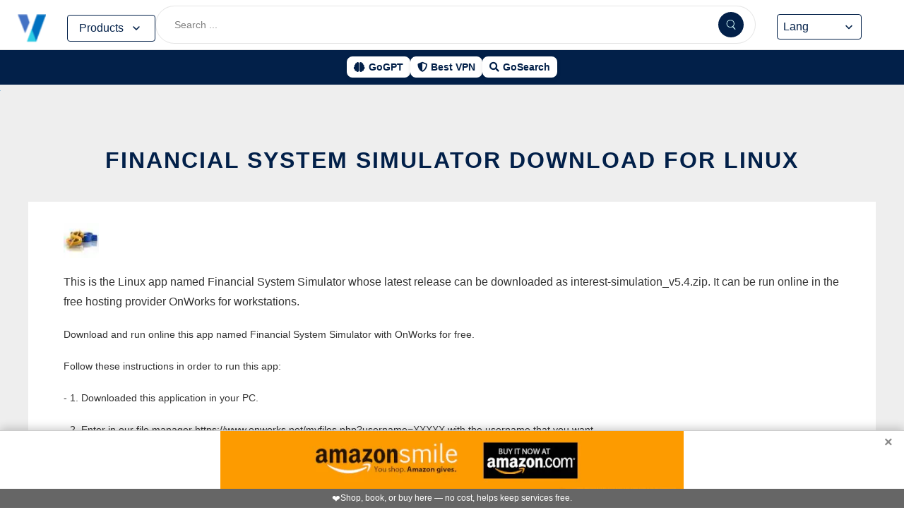

--- FILE ---
content_type: text/html; charset=utf-8
request_url: https://www.onworks.net/software/linux/app-financial-system-simulator
body_size: 14756
content:
<!DOCTYPE html>
<html xmlns="http://www.w3.org/1999/xhtml" xml:lang=en lang=en>
<head><link rel=amphtml href="https://www.onworks.net/software/linux/app-financial-system-simulator?amp=1"> <link rel=stylesheet href="/media/system/newcss/styles.css?v=5w" type="text/css" media=all />
<link rel=stylesheet href="/media/system/newcss/navBar.css?v=5m">
<link rel=stylesheet href="/media/system/newcss/carousel.css">
<link rel=stylesheet href="/media/system/newcss/banner.css?v=2">
<link rel=stylesheet href="/media/system/newcss/box.css?v=5b">
<link rel=stylesheet href="/media/system/newcss/items.css">
<link rel=stylesheet href="/media/system/newcss/footer.css?v=1" media=print onload="this.onload=null;this.media='all';">
<noscript>
<link rel=stylesheet href="/media/system/newcss/footer.css?v=1">
</noscript>
<link rel=stylesheet href="/media/system/newcss/content.css?v=4">
<link rel=stylesheet href="/media/system/newcss/fontawesome-free-5.15.4-web/css/all.min.css" media=print onload="this.onload=null;this.media='all';">
<noscript>
<link rel=stylesheet href="/media/system/newcss/fontawesome-free-5.15.4-web/css/all.min.css">
</noscript>
<link rel=amporigin href="https://www.onworks.net/software/linux/app-financial-system-simulator?amp=1">
<script>var siteurl='/';var tmplurl='/templates/ja_elastica/';var isRTL=false;</script>
<base href="https://www.onworks.net"/>
<meta http-equiv=content-type content="text/html; charset=utf-8"/>
<meta name=keywords content="Financial System Simulator free download and run online in OnWorks over Linux online like Ubuntu, Fedora, Debian, Kali Linux"/>
<meta name=description content="Financial System Simulator free download and run online in OnWorks over Linux online like Ubuntu, Fedora, Debian, Kali Linux"/>
<meta name=generator content="Mobile and Web Applications"/>
<link rel=canonical href="https://www.onworks.net/software/linux/app-financial-system-simulator"><title>Financial System Simulator download for Linux</title>
<meta property=og:site_name content=OnWorks.net />
<meta property=og:title content="Financial System Simulator download for Linux"/>
<meta property=og:type content=website />
<link rel=alternate href="https://www.onworks.net/software/linux/app-financial-system-simulator" hreflang=x-default />
<link rel=alternate href="https://www.onworks.net/software/linux/app-financial-system-simulator" hreflang=en />
<link rel=alternate href="https://www.onworks.net/pt/software/linux/app-financial-system-simulator" hreflang=pt />
<link rel=alternate href="https://www.onworks.net/es/software/linux/app-financial-system-simulator" hreflang=es />
<link rel=alternate href="https://www.onworks.net/ar/software/linux/app-financial-system-simulator" hreflang=ar />
<link rel=alternate href="https://www.onworks.net/zh-CN/software/linux/app-financial-system-simulator" hreflang=zh />
<link rel=alternate href="https://www.onworks.net/hi/software/linux/app-financial-system-simulator" hreflang=hi />
<link rel=alternate href="https://www.onworks.net/it/software/linux/app-financial-system-simulator" hreflang=it />
<link rel=alternate href="https://www.onworks.net/nl/software/linux/app-financial-system-simulator" hreflang=nl />
<link rel=alternate href="https://www.onworks.net/ja/software/linux/app-financial-system-simulator" hreflang=ja />
<link rel=alternate href="https://www.onworks.net/pl/software/linux/app-financial-system-simulator" hreflang=pl />
<link rel=alternate href="https://www.onworks.net/de/software/linux/app-financial-system-simulator" hreflang=de />
<link rel=alternate href="https://www.onworks.net/fr/software/linux/app-financial-system-simulator" hreflang=fr />
<link rel=alternate href="https://www.onworks.net/tr/software/linux/app-financial-system-simulator" hreflang=tr />
<link rel=alternate href="https://www.onworks.net/ko/software/linux/app-financial-system-simulator" hreflang=ko />
<link rel=alternate href="https://www.onworks.net/ms/software/linux/app-financial-system-simulator" hreflang=ms />
<link rel=alternate href="https://www.onworks.net/ro/software/linux/app-financial-system-simulator" hreflang=ro />
<link rel=alternate href="https://www.onworks.net/ru/software/linux/app-financial-system-simulator" hreflang=ru />
<link rel=alternate href="https://www.onworks.net/iw/software/linux/app-financial-system-simulator" hreflang=he />
<link rel=alternate href="https://www.onworks.net/uk/software/linux/app-financial-system-simulator" hreflang=uk />
<link rel=alternate href="https://www.onworks.net/ml/software/linux/app-financial-system-simulator" hreflang=ml />
<link rel=alternate href="https://www.onworks.net/lo/software/linux/app-financial-system-simulator" hreflang=lo />
<link rel=alternate href="https://www.onworks.net/bn/software/linux/app-financial-system-simulator" hreflang=bn />
<link rel=alternate href="https://www.onworks.net/fa/software/linux/app-financial-system-simulator" hreflang=fa />
<link rel=alternate href="https://www.onworks.net/th/software/linux/app-financial-system-simulator" hreflang=th />
<link rel=alternate href="https://www.onworks.net/vi/software/linux/app-financial-system-simulator" hreflang=vi />
<link rel=alternate href="https://www.onworks.net/id/software/linux/app-financial-system-simulator" hreflang=id />
<link rel=alternate href="https://www.onworks.net/tl/software/linux/app-financial-system-simulator" hreflang=tl />
<link href="https://www.onworks.net/component/search/?Itemid=729&amp;catid=123&amp;id=402947&amp;format=opensearch" rel=search title="Search OnWorks Linux Online and Windows Online WorkStations" type="application/opensearchdescription+xml"/>
<script></script>
<!--[if ie]><link href="/plugins/system/jat3/jat3/base-themes/default/css/template-ie.css" type="text/css" rel="stylesheet" /><![endif]-->
<!--[if ie 7]><link href="/plugins/system/jat3/jat3/base-themes/default/css/template-ie7.css" type="text/css" rel="stylesheet" /><![endif]-->
<!--[if ie 7]><link href="/templates/ja_elastica/css/template-ie7.css" type="text/css" rel="stylesheet" /><![endif]-->
<meta name=viewport content="width=device-width, initial-scale=1.0, maximum-scale=3.0, user-scalable=yes"/>
<meta name=HandheldFriendly content=true />
<link href="/images/onworkslogofavicon.ico" rel="shortcut icon" type="image/x-icon"/>
<link rel=canorigin href="https://www.onworks.net/software/linux/app-financial-system-simulator"><link rel=dns-prefetch href="https://www.offidocs.com"><link rel=preconnect href="https://www.offidocs.com" crossorigin><link rel=dns-prefetch href="https://www.gstatic.com"><link rel=preconnect href="https://www.gstatic.com" crossorigin><link rel=dns-prefetch href="https://www.slideshare.net"><link rel=preconnect href="https://www.slideshare.net" crossorigin><link rel=dns-prefetch href="https://www.youtube.com"><link rel=preconnect href="https://www.youtube.com" crossorigin><link rel=dns-prefetch href="https://gtranslate.net"><link rel=preconnect href="https://gtranslate.net" crossorigin><link rel="preconnect dns-prefetch" href="https://www.google-analytics.com"><link rel="preconnect dns-prefetch" href="https://www.googletagservices.com"><link rel="preconnect dns-prefetch" href="https://www.googletagmanager.com"><meta name=apple-mobile-web-app-status-bar content="#36364a"><meta name=theme-color content="#36364a"><script>var mostradosubmenu=0;function bigImg(x){document.getElementById("productfeatures").style.display="block";}function normalImg(x){if(x==2){document.getElementById("productfeatures").style.display="none";}}function conmutaImg(){if(mostradosubmenu==0){mostradosubmenu=1;document.getElementById("productfeatures").style.display="block";}else{mostradosubmenu=0;document.getElementById("productfeatures").style.display="none";}}var mostradosubmenupricingx=0;function bigImgpricingx(x){document.getElementById("pricingx").style.display="block";}function normalImgpricingx(x){if(x==2){document.getElementById("pricingx").style.display="none";}}function conmutaImgpricingx(){if(mostradosubmenupricingx==0){mostradosubmenupricingx=1;document.getElementById("pricingx").style.display="block";}else{mostradosubmenupricingx=0;document.getElementById("pricingx").style.display="none";}}</script>
<meta name=impact-site-verification value=24ba5637-2c1f-4a0a-a2c9-f7983893089c></head>
<body id=bd class="bd fs3 com_content" style='background:#88bad3;font-family:-apple-system,BlinkMacSystemFont,&quot;Segoe UI&quot;,Roboto,Oxygen-Sans,Ubuntu,Cantarell,&quot;Helvetica Neue&quot;,sans-serif!important'>
<div id=adzz style="display:none;overflow:visible;position:absolute;top:0;margin-top:645px;left:10px;height:100%;max-width:100%;width:160px;z-index:10">
</div>
<div id=adxx style="display:none;overflow:visible;position:absolute;top:0;margin-top:645px;right:10px;height:100%;max-width:100%;width:160px;z-index:10">
</div>
<a name=Top id=Top></a>
<div id=ja-wrapper>
<div id=ja-header class=wrap style="overflow-y:unset;position:fixed">
<div class=header-left>
<nav id=ja-mainnav class=menux>
<label id=togglex for=toggle-responsive class=toggle-menu aria-label="Toggle menu">
<img src="/images/xmenu_x48.png.pagespeed.ic.4B36jjs-Mi.png" alt="Menu Icon" width=30 height=30>
</label>
<input type=checkbox id=toggle-responsive>
<ul class="nav level-one">
<li style=display:flex>
<a href="https://www.onworks.net/" id=menu072 title="OnWorks Logo">
<img width=40 height=40 src="images/xonworkslogox30.png.pagespeed.ic.9dyO1h-5_8.png" alt="OnWorks Logo">
</a>
<p id=homexx style=display:none><a style="padding:0 0 0 20px" href="https://www.onworks.net/" title="OnWorks Home">Home</a></p>
</li>
<li id=productfeaturesparent class=parent>
<button data-submenu=productfeatures onclick="window.location.href='javascript:void(0);'" id=menu593 title="Products &amp; Features">Products<svg aria-hidden=true fill=none focusable=false height=20 viewBox="0 0 20 20" width=20 id=cds-react-aria-:R1ad6ed3akkla: class=css-1u8qly9>
<path d="M9.996 12.75a.756.756 0 01-.281-.052.69.69 0 01-.236-.156L5.528 8.59a.705.705 0 01-.226-.538.769.769 0 01.24-.531.729.729 0 011.062 0L10 10.938l3.417-3.417a.693.693 0 01.531-.219.769.769 0 01.531.24.729.729 0 01-.007 1.068l-3.951 3.932a.756.756 0 01-.525.208z" fill=currentColor></path></svg>
</button>
<label for=toggle-level-2-02 class=toggle></label>
<ul id=productfeatures class=level-two>
<li><a href="/os-distributions/ubuntu-based" id=menu634 title="Ubuntu servers based">Ubuntu servers</a></li>
<li><a href="/os-distributions/debian-based" id=menu692 title="Debian servers based">Debian servers</a></li>
<li><a href="/os-distributions/rpm-based" id=menu694 title="Fedora servers based">Fedora servers</a></li>
<li><a href="/os-distributions/special-os" id=menu693 title="Special OS">Special Servers</a></li>
<li><a href="/os-distributions/programs" id=menu708 title="Programs to run">Programs to run</a></li>
<li><a href="/thirdparty/gdrive/google-api-php-client/core/download.php" id=menu710 title="Open OnWorks session from Google Drive">GDrive open session</a></li>
<li><a href="/thirdparty/gdrive/google-api-php-client/core/upload.php" id=menu709 title="Save OnWorks session in Google Drive">GDrive save session</a></li>
<li><a href="/categories.php" id=menu729 title=Linux>Download Linux apps</a></li>
<li><a href="/categories.php" id=menu730 title=Windows>Download Windows apps</a></li>
<li><a href="/antivirus-online-windows-linux-file.php" id=menu729a title="AntiVirus online">AntiVirus online</a></li>
<li><a href="/free-vpn-secure-proxy.php" id=menu729b title="VPNOnline Secure Proxy">VPN secure proxy</a></li>
</ul>
</li>
</ul>
</nav>
</div>
<div class=search-container>
<form id=searchFormx action="/index.php/component/search/" method=post class=search-form>
<input type=text name=searchword id=search-searchword class=search-input placeholder="Search ...">
<button type=submit class=search-button>
<img src="/images/x240px-Search_Icon.svg.png.pagespeed.ic.ZxTaLxD2eB.png" alt=search class=search-icon>
</button>
<input type=hidden name=task value=search>
</form>
</div>
<div id=langx class=langx>
<div class=gtranslate-container>
<a href="#" onclick="doGTranslate('en|en');return false;" title=English class="gflag nturl" style="background-position:0 5px">
<img src="//gtranslate.net/flags/blank.png" loading=lazy height=32 width=32 alt=English>
</a>
<a href="#" onclick="doGTranslate('en|fr');return false;" title=French class="gflag nturl" style="background-position:-200px 5px">
<img src="//gtranslate.net/flags/blank.png" loading=lazy height=32 width=32 alt=French>
</a>
<a href="#" onclick="doGTranslate('en|de');return false;" title=German class="gflag nturl" style="background-position:-300px 5px;display:none">
<img src="//gtranslate.net/flags/blank.png" loading=lazy height=32 width=32 alt=German>
</a>
<a href="#" onclick="doGTranslate('en|it');return false;" title=Italian class="gflag nturl" style="background-position:-600px 5px;display:none">
<img src="//gtranslate.net/flags/blank.png" loading=lazy height=32 width=32 alt=Italian>
</a>
<a href="#" onclick="doGTranslate('en|pt');return false;" title=Portuguese class="gflag nturl" style="background-position:-300px 5px;display:none">
<img src="//gtranslate.net/flags/blank.png" loading=lazy height=32 width=32 alt=Portuguese>
</a>
<a href="#" onclick="doGTranslate('en|ru');return false;" title=Russian class="gflag nturl" style="background-position:-500px 5px;display:none">
<img src="//gtranslate.net/flags/blank.png" loading=lazy height=32 width=32 alt=Russian>
</a>
<a href="#" onclick="doGTranslate('en|es');return false;" title=Spanish class="gflag nturl" style="background-position:-600px 5px">
<img src="//gtranslate.net/flags/blank.png" loading=lazy height=32 width=32 alt=Spanish>
</a>
</div>
<br>
<select onchange="doGTranslate(this);">
<option value="">Lang</option>
<option value="en|en">English</option>
<option value="en|ar">Arabic</option>
<option value="en|zh-CN">Chinese (Simplified)</option>
<option value="en|nl">Dutch</option>
<option value="en|fr">French</option>
<option value="en|de">German</option>
<option value="en|hi">Hindi</option>
<option value="en|it">Italian</option>
<option value="en|ja">Japanese</option>
<option value="en|ko">Korean</option>
<option value="en|pl">Polish</option>
<option value="en|pt">Portuguese</option>
<option value="en|ro">Romanian</option>
<option value="en|ru">Russian</option>
<option value="en|es">Spanish</option>
<option value="en|tl">Filipino</option>
<option value="en|iw">Hebrew</option>
<option value="en|id">Indonesian</option>
<option value="en|uk">Ukrainian</option>
<option value="en|vi">Vietnamese</option>
<option value="en|th">Thai</option>
<option value="en|tr">Turkish</option>
<option value="en|fa">Persian</option>
<option value="en|ms">Malay</option>
<option value="en|bn">Bengali</option>
</select>
<span class=custom-arrow>
<svg aria-hidden=true fill=none focusable=false height=20 viewBox="0 0 20 20" width=20 class=css-1u8qly9>
<path d="M9.996 12.75a.756.756 0 01-.281-.052.69.69 0 01-.236-.156L5.528 8.59a.705.705 0 01-.226-.538.769.769 0 01.24-.531.729.729 0 011.062 0L10 10.938l3.417-3.417a.693.693 0 01.531-.219.769.769 0 01.531.24.729.729 0 01-.007 1.068l-3.951 3.932a.756.756 0 01-.525.208z" fill=currentColor></path>
</svg>
</span>
<script>function doGTranslate(lang_pair){if(lang_pair.value)lang_pair=lang_pair.value;if(lang_pair=='')return;var lang=lang_pair.split('|')[1];var plang=location.pathname.split('/')[1];if(plang.length!=2&&plang.toLowerCase()!='zh-cn'&&plang.toLowerCase()!='zh-tw')plang='en';if(lang=='en')location.href=location.protocol+'//'+location.host+location.pathname.replace('/'+plang+'/','/')+location.search;else location.href=location.protocol+'//'+location.host+'/'+lang+location.pathname.replace('/'+plang+'/','/')+location.search;}</script>
</div>
</div>
<div class=affiliate-buttons>
<a target=_blank href="https://gogpt.offidocs.com" class="cta-button gogpt" title=GoGPT>
<i class="fas fa-brain btn-icon"></i>
<span class=notranslate>GoGPT</span>
</a>
<a target=_blank href="https://www.myvpnonline.com/vpn/linux/app-financial-system-simulator" class="cta-button vpn" title="VPN for app-financial-system-simulator">
<i class="fas fa-shield-alt btn-icon"></i>
<span class=notranslate>Best VPN</span>
</a>
<a target=_blank href="https://search.offidocs.com/#gsc.tab=0" class="cta-button ebay" title="GoSearch internet search engine">
<i class="fas fa-search btn-icon"></i>
<span class=notranslate>GoSearch</span>
</a>
</div>
<script>document.getElementById("togglex").addEventListener("click",function(e){e.preventDefault();const productFeatures=document.getElementById("productfeatures");const homexx=document.getElementById("homexx");const searchContainer=document.querySelector(".search-container");const navLevelOne=document.querySelector("ul.nav.level-one");const isVisible=getComputedStyle(productFeatures).display==="flex";const newDisplay=isVisible?"none":"flex";if(productFeatures){productFeatures.style.display=newDisplay;homexx.style.display=newDisplay;productFeatures.style.flexDirection="column";productFeatures.style.visibility="visible";productFeatures.style.opacity=1;productFeatures.style.paddingTop="0px";productFeatures.style.maxHeight=isVisible?"0":"1000px";const links=productFeatures.querySelectorAll("li a");links.forEach(a=>{a.style.color="black";a.style.backgroundColor="white";a.style.textDecoration="none";a.style.display="block";a.style.padding="8px";});}if(searchContainer){searchContainer.style.display=newDisplay;}if(navLevelOne){navLevelOne.style.display=newDisplay;navLevelOne.style.maxHeight=isVisible?"0":"1000px";}});document.getElementById("menu593").addEventListener("click",function(e){e.preventDefault();const productFeatures=document.getElementById("productfeatures");const isVisible=getComputedStyle(productFeatures).display==="flex";const newDisplay=isVisible?"none":"flex";if(productFeatures){productFeatures.style.display=newDisplay;productFeatures.style.flexDirection="column";productFeatures.style.visibility="visible";productFeatures.style.opacity=1;productFeatures.style.paddingTop="0px";productFeatures.style.maxHeight=isVisible?"0":"1000px";}});</script>
</div>
</div>
</div>
<ul class=no-display>
<li><a href="#ja-content" title="Skip to content">Skip to content</a></li>
</ul> </div>
</div>
</div>
</section> </div>
<div id=ja-container-prev-b class="main clearfix" style="display:none;margin-top:0;min-height:300px;max-height:300px;height:300px;overflow:hidden"> <div id=adxxz style="display:none;text-align:center;min-width:350px;width:100%;min-height:300px;max-height:300px;margin-top:0;margin-left:0;margin-bottom:0;margin-right:0;overflow:hidden"> <div id=adxxzin style="text-align:center;min-height;300px;max-height:300px;padding-top:0;padding-bottom:0;width:100%;min-width:100%"> <a target=_blank href="https://amzn.to/3Tm50jT"> </a> </div> </div> </div><div id=ja-container class="wrap ja-mf clearfix" style=margin-top:15px>
<div style="text-align:center;width:100%;margin:auto"><br><img src="/images/onworkslogofavicon.ico" alt="OnWorks favicon" width=1 height=1></img><h1><a href="https://search.offidocs.com?q=Financial+System+Simulator+download+for+Linux&uref=68747470733a2f2f7777772e6f6e776f726b732e6e65742f736f6674776172652f6c696e75782f6170702d66696e616e6369616c2d73797374656d2d73696d756c61746f72&utitle=46696e616e6369616c2053797374656d2053696d756c61746f7220646f776e6c6f616420666f72204c696e7578&uimg=68747470733a2f2f7777772e6f6e776f726b732e6e65742f696d6167657363726f707065642f66696e616e6369616c73797374656d73696d756c61746f7269636f6e2e706e675f332e77656270&udesc=[base64]">Financial System Simulator download for Linux</a></h1></div><div id=ja-main-wrap class="main clearfix" style="width:100%">
<div id=ja-main class=clearfix style="">
<div id=ja-content class=ja-content>
<div id=ja-content-main class="ja-content-main clearfix">
<div class="item-page clearfix">
<script>function downloadappfinancialsystemsimulator(){var downloadLink=document.createElement("a");downloadLink.href="https://downloads.onworks.net/softwaredownload.php?link=https%3A%2F%2Fdownloads.onworks.net%2Fdownloadapp%2FSOFTWARE%2Finterest-simulation_v5.4.zip%3Fservice%3Dservice01&filename=interest-simulation_v5.4.zip";downloadLink.download="interest-simulation_v5.4.zip";document.body.appendChild(downloadLink);downloadLink.click();document.body.removeChild(downloadLink);return false;}function runfinancialsystemsimulatorinubuntuonline(){window.open("https://www.onworks.net/runos/create-os.html?os=ubuntu-16.04.6-desktop-i386&home=init&program=financialsystemsimulator");}function runfinancialsystemsimulatorinfedoraonline(){window.open("https://www.onworks.net/runos/create-os.html?os=Fedora-Workstation-Live-x86_64-29-1.2&home=init&program=financialsystemsimulator");}function runfinancialsystemsimulatorinwindowsonline(){window.open("https://www.onworks.net/runos/create-os.html?os=win10_emulator&home=init&program=financialsystemsimulator");}function runfinancialsystemsimulatorinmacosonline(){window.open("https://www.onworks.net/runos/create-os.html?os=pearos8-64&home=init&program=financialsystemsimulator");}</script>
<p></p>
<p>
<a href="javascript:void(0)" title="Linux app Financial System Simulator free download to run online">
<img width=50px height=50px src="/imagescropped/financialsystemsimulatoricon.png_3.webp" loading=lazy border=0 alt="Free download Financial System Simulator Linux app to run online in Ubuntu online, Fedora online or Debian online" title="Downloadd Financial System Simulator Linux app to run online in Ubuntu online, Fedora online or Debian online"/>
</a>
</p>
<p>This is the Linux app named Financial System Simulator whose latest release can be downloaded as interest-simulation_v5.4.zip. It can be run online in the free hosting provider OnWorks for workstations.</p>
<div style="margin:0;font-size:14px">
<p>Download and run online this app named Financial System Simulator with OnWorks for free.</p>
<p>Follow these instructions in order to run this app:</p>
<p>- 1. Downloaded this application in your PC.</p>
<p>- 2. Enter in our file manager https://www.onworks.net/myfiles.php?username=XXXXX with the username that you want.</p>
<p>- 3. Upload this application in such filemanager.</p>
<p>- 4. Start the OnWorks Linux online or Windows online emulator or MACOS online emulator from this website.</p>
<p>- 5. From the OnWorks Linux OS you have just started, goto our file manager https://www.onworks.net/myfiles.php?username=XXXXX with the username that you want.</p>
<p>- 6. Download the application, install it and run it.</p>
<p></p>
<p></p>
<div class=sdivx style="text-align:center;margin:auto">
<a href="javascript:void(0)" onclick="return downloadappfinancialsystemsimulator();">Download App</a>
<a href="javascript:void(0)" onclick="return runfinancialsystemsimulatorinubuntuonline();">Run in Ubuntu</a>
<a href="javascript:void(0)" onclick="return runfinancialsystemsimulatorinfedoraonline();">Run in Fedora</a>
<a href="javascript:void(0)" onclick="return runfinancialsystemsimulatorinwindowsonline();">Run in Windows Sim</a>
<a href="javascript:void(0)" onclick="return runfinancialsystemsimulatorinmacosonline();">Run in MACOS Sim</a>
</div>
</div>
<p></p>
<h2><strong>SCREENSHOTS</strong></h2><div id=ja-container-prev class="main clearfix" style="margin-top:0;max-width:100%"> <div id=adxxy style="display:block;text-align:center;min-width:0;width:100%;min-height:0;max-height:0;margin-top:0;margin-left:0;margin-bottom:0;margin-right:0;overflow:hidden;opacity:.1"><div id=adxxyin> <p style="color:#fff;font-size:15px">Ad</p> </div> </div> </div><br><div id=carousel style="display:inline-block;display:-webkit-inline-box;display:-moz-inline-box;overflow-x:scroll"><div class=slide style=margin-right:20px><img title="Download web tool or web app Financial System Simulator" alt="Download web tool or web app Financial System Simulator" style="height:400px;width:auto" src="/imagescropped/financialsystemsimulatorscreenshot1.png_3.webp" loading=lazy border=0 /></div><div class=slide style=margin-right:20px><img title="Download web tool or web app Financial System Simulator" alt="Download web tool or web app Financial System Simulator" style="height:400px;width:auto" src="/imagescropped/financialsystemsimulatorscreenshot2.png_3.webp" loading=lazy border=0 /></div></div>
<p style="color:#fff">Financial System Simulator</p><br>
<h2><strong>DESCRIPTION</strong></h2> <p></p><p>Financial System Simulator demonstrates in a very simple way how our financial System works and how it creates Money.<br>
Shows its good and bad side-effects and possible solutions.<br>
<br>
Visit the Homepage of this Project to play around or download the Simulation.<br>
Feel free to extend the Javascript Code.<br>
<br>
With Version 4 Simulations can be saved on a Server. This needs a Webserver with MySQL and PHP5.3+Kohana Framework.</p><br><br><h4>Audience</h4><p>Financial and Insurance Industry, End Users/Desktop</p><br><h4>User interface</h4><p>Web-based</p><br><h4>Programming Language</h4><p>JavaScript</p><br><h4>Categories</h4><div>Investment, Personal finance</div>
<p></p><p></p>
<p>This is an application that can also be fetched from https://sourceforge.net/projects/interestsim/. It has been hosted in OnWorks in order to be run online in an easiest way from one of our free Operative Systems.</p>
</div>
<ul class=pagenav>
<li class=pagenav-prev>
<a href="/software/linux/app-financial-calculator" rel=prev>&lt; Prev</a>
</li>
<li class=pagenav-next>
<a href="/software/linux/app-financial-invoices-printing" rel=next>Next &gt;</a>
</li>
</ul>
</div>
</div>
</div>
</div>
</div>
<br>
<div class=container-box style=margin-top:20px>
<div class="box index_tab index_r_tab">
<div class=box-title style="display:grid;justify-content:center">
<p>Free Servers &amp; Workstations</p>
</div>
<div class=box-title>
<p title="Free online server and online workstations" style=font-size:10px></p>
<ul class="hd hdr">
<li id=linuxserverworkstations style=padding-left:15px><a id=alinuxserverworkstations style="color:#2f1cbb;font-size:14px" href="javascript:openlinuxserverworkstationsx()" title="Free online Linux server and online Linux workstations by Onworks">Free Linux</a></li>
<li id=windowsserverworkstations style=padding-left:15px><a id=awindowsserverworkstations style=font-size:14px href="javascript:openwindowsserverworkstationsx()" title="Free online Windows server and online Windows workstations by Onworks">Free Wine</a></li>
</ul>
</div>
<script>function openlinuxserverworkstationsx(){console.log("Word tempaltes");document.getElementById("xxlinuxserverworkstations").style.display="block";document.getElementById("alinuxserverworkstations").style.color="#2f1cbb";document.getElementById("xxwindowsserverworkstations").style.display="none";document.getElementById("awindowsserverworkstations").style.color="#888";}function openwindowsserverworkstationsx(){document.getElementById("xxlinuxserverworkstations").style.display="none";document.getElementById("alinuxserverworkstations").style.color="#888";document.getElementById("xxwindowsserverworkstations").style.display="block";document.getElementById("awindowsserverworkstations").style.color="#2f1cbb";}function openppttemplatesx(){document.getElementById("xxlinuxserverworkstations").style.display="none";document.getElementById("alinuxserverworkstations").style.color="#888";document.getElementById("xxwindowsserverworkstations").style.display="none";document.getElementById("awindowsserverworkstations").style.color="#888";}</script>
<div class=bd>
<ul id=xxlinuxserverworkstations class=selectx_list>
<li>
<div class=left-column><div class=selectx_list_number>1</div>
<span3>
<span1><a title="Kodi Media Center" href="/os-distributions/ubuntu-based/free-kodi-online-ubuntu"><img alt="Kodi Media Center" width=60 height=60 data-srcset="/imageswebp/60_60_kodiicon128.jpg.webp" data-original="/imageswebp/60_60_kodiicon128.jpg.webp" src="/imageswebp/60_60_kodiicon128.jpg.webp" class=loaded srcset="/imageswebp/60_60_kodiicon128.jpg.webp" data-was-processed=true></a></span1>
</div><div class=right-column><span2 class=title-dd><a title="Kodi Media Center" href="/os-distributions/ubuntu-based/free-kodi-online-ubuntu">Kodi Media Center</a></span2>
<span2></span2>
<span2 class=down><a class="" title="Kodi Media Center workstation" href="/os-distributions/ubuntu-based/free-kodi-online-ubuntu">Run</a></span2>
</span3>
</li>
<li>
<div class=left-column><div class=selectx_list_number>2</div>
<span3>
<span1><a title="Ubuntu Mate" href="/os-distributions/ubuntu-based/free-ubuntu-mate-online"><img alt="Ubuntu Mate" width=60 height=60 data-srcset="/imageswebp/60_60_ubuntumateicon128.jpg.webp" data-original="/imageswebp/60_60_ubuntumateicon128.jpg.webp" src="/imageswebp/60_60_ubuntumateicon128.jpg.webp" class=loaded srcset="/imageswebp/60_60_ubuntumateicon128.jpg.webp" data-was-processed=true></a></span1>
</div><div class=right-column><span2 class=title-dd><a title="Ubuntu Mate" href="/os-distributions/ubuntu-based/free-ubuntu-mate-online">Ubuntu Mate</a></span2>
<span2></span2>
<span2 class=down><a class="" title="Ubuntu Mate workstation" href="/os-distributions/ubuntu-based/free-ubuntu-mate-online">Run</a></span2>
</span3>
</li>
<li>
<div class=left-column><div class=selectx_list_number>3</div>
<span3>
<span1><a title=Xubuntu href="/os-distributions/ubuntu-based/free-xubuntu-online"><img alt=Xubuntu width=60 height=60 data-srcset="/imageswebp/60_60_xubuntuicon128.jpg.webp" data-original="/imageswebp/60_60_xubuntuicon128.jpg.webp" src="/imageswebp/60_60_xubuntuicon128.jpg.webp" class=loaded srcset="/imageswebp/60_60_xubuntuicon128.jpg.webp" data-was-processed=true></a></span1>
</div><div class=right-column><span2 class=title-dd><a title=Xubuntu href="/os-distributions/ubuntu-based/free-xubuntu-online">Xubuntu</a></span2>
<span2></span2>
<span2 class=down><a class="" title="Xubuntu workstation" href="/os-distributions/ubuntu-based/free-xubuntu-online">Run</a></span2>
</span3>
</li>
<li class=selectx_list_more><a href="/os-distributions/ubuntu-based">More »</a></li>
</ul>
<ul id=xxwindowsserverworkstations class=selectx_list style=display:none>
<li>
<div class=left-column><div class=selectx_list_number>1</div>
<span3>
<span1><a title="Windows online emulator" href="/os-distributions/special-os/windows-10-online-theme"><img alt="Windows online emulator" width=60 height=60 data-srcset="/imageswebp/60_60_windows10icon128.jpg.webp" data-original="/imageswebp/60_60_windows10icon128.jpg.webp" src="/imageswebp/60_60_windows10icon128.jpg.webp" class=loaded srcset="/imageswebp/60_60_windows10icon128.jpg.webp" data-was-processed=true></a></span1>
</div><div class=right-column><span2 class=title-dd><a title="Windows online emulator" href="/os-distributions/special-os/windows-10-online-theme">Windows online emulator</a></span2>
<span2></span2>
<span2 class=down><a class="" title="Windows online emulator workstation" href="/os-distributions/special-os/windows-10-online-theme">Run</a></span2>
</span3>
</li>
<li>
<div class=left-column><div class=selectx_list_number>2</div>
<span3>
<span1><a title=Manjaro href="/os-distributions/special-os/free-manjaro-online"><img alt=Manjaro width=60 height=60 data-srcset="/imageswebp/60_60_manjaroicon128.jpg.webp" data-original="/imageswebp/60_60_manjaroicon128.jpg.webp" src="/imageswebp/60_60_manjaroicon128.jpg.webp" class=loaded srcset="/imageswebp/60_60_manjaroicon128.jpg.webp" data-was-processed=true></a></span1>
</div><div class=right-column><span2 class=title-dd><a title=Manjaro href="/os-distributions/special-os/free-manjaro-online">Manjaro</a></span2>
<span2></span2>
<span2 class=down><a class="" title="Manjaro workstation" href="/os-distributions/special-os/free-manjaro-online">Run</a></span2>
</span3>
</li>
<li>
<div class=left-column><div class=selectx_list_number>3</div>
<span3>
<span1><a title="Pear OS MAC emulator" href="/os-distributions/special-os/pear-os-online-mac-emulator"><img alt="Pear OS MAC emulator" width=60 height=60 data-srcset="/imageswebp/60_60_pearosicon128.jpg.webp" data-original="/imageswebp/60_60_pearosicon128.jpg.webp" src="/imageswebp/60_60_pearosicon128.jpg.webp" class=loaded srcset="/imageswebp/60_60_pearosicon128.jpg.webp" data-was-processed=true></a></span1>
</div><div class=right-column><span2 class=title-dd><a title="Pear OS MAC emulator" href="/os-distributions/special-os/pear-os-online-mac-emulator">Pear OS MAC emulator</a></span2>
<span2></span2>
<span2 class=down><a class="" title="Pear OS MAC emulator workstation" href="/os-distributions/special-os/pear-os-online-mac-emulator">Run</a></span2>
</span3>
</li>
<li class=selectx_list_more><a href="/os-distributions/special-os">More »</a></li>
</ul>
</div>
</div>
<div class="box index_tab index_r_tab">
<div class=box-title style="display:grid;justify-content:center">
<p>Download Windows &amp; Linux apps</p>
</div>
<div class=box-title>
<p title="Top Windows and Linux applications" style=font-size:10px></p>
<ul class="hd hdr">
<li id=linuxappsdownloadonworks style=padding-left:15px><a id=alinuxappsdownloadonworks style="color:#2f1cbb;font-size:14px" href="javascript:openlinuxappsdownloadonworksx()" title="Download Linux apps by OnWorks">Linux apps</a></li>
<li id=windowsappsdownloadonworks style=padding-left:15px><a id=awindowsappsdownloadonworks style=font-size:14px href="javascript:openwindowsappsdownloadonworksx()" title="Download Windows apps by OnWorks">Windows apps</a></li>
</ul>
</div>
<script>function openlinuxappsdownloadonworksx(){document.getElementById("xxlinuxapps").style.display="block";document.getElementById("alinuxappsdownloadonworks").style.color="#2f1cbb";document.getElementById("xxwindowsapps").style.display="none";document.getElementById("awindowsappsdownloadonworks").style.color="#888";}function openwindowsappsdownloadonworksx(){document.getElementById("xxlinuxapps").style.display="none";document.getElementById("alinuxappsdownloadonworks").style.color="#888";document.getElementById("xxwindowsapps").style.display="block";document.getElementById("awindowsappsdownloadonworks").style.color="#2f1cbb";}</script>
<div class=bd>
<ul id=xxlinuxapps class=selectx_list>
<li>
<div class=left-column><div class=selectx_list_number>1</div>
<span3>
<span1><a title=MantisBT href="/software/linux/app-mantisbt"><img alt=MantisBT width=60 height=60 data-srcset="/imageswebp/60_60_mantisbticon.png.webp" data-original="/imageswebp/60_60_mantisbticon.png.webp" src="/imageswebp/60_60_mantisbticon.png.webp" class=loaded srcset="/imageswebp/60_60_mantisbticon.png.webp" data-was-processed=true></a></span1>
</div><div class=right-column><span2 class=title-dd><a title=MantisBT href="/software/linux/app-mantisbt">MantisBT</a></span2>
<span2></span2>
<span2 class=down><a class="" title="Download MantisBT Linux app" href="/software/linux/app-mantisbt">Download</a></span2>
</span3>
</li>
<li>
<div class=left-column><div class=selectx_list_number>2</div>
<span3>
<span1><a title="LAN Messenger" href="/software/linux/app-lan-messenger"><img alt="LAN Messenger" width=60 height=60 data-srcset="/imageswebp/60_60_lanmessengericon.png.webp" data-original="/imageswebp/60_60_lanmessengericon.png.webp" src="/imageswebp/60_60_lanmessengericon.png.webp" class=loaded srcset="/imageswebp/60_60_lanmessengericon.png.webp" data-was-processed=true></a></span1>
</div><div class=right-column><span2 class=title-dd><a title="LAN Messenger" href="/software/linux/app-lan-messenger">LAN Messenger</a></span2>
<span2></span2>
<span2 class=down><a class="" title="Download LAN Messenger Linux app" href="/software/linux/app-lan-messenger">Download</a></span2>
</span3>
</li>
<li>
<div class=left-column><div class=selectx_list_number>3</div>
<span3>
<span1><a title=DrJava href="/software/linux/app-drjava"><img alt=DrJava width=60 height=60 data-srcset="/imageswebp/60_60_drjavaicon.png.webp" data-original="/imageswebp/60_60_drjavaicon.png.webp" src="/imageswebp/60_60_drjavaicon.png.webp" class=loaded srcset="/imageswebp/60_60_drjavaicon.png.webp" data-was-processed=true></a></span1>
</div><div class=right-column><span2 class=title-dd><a title=DrJava href="/software/linux/app-drjava">DrJava</a></span2>
<span2></span2>
<span2 class=down><a class="" title="Download DrJava Linux app" href="/software/linux/app-drjava">Download</a></span2>
</span3>
</li>
<li>
<li class=selectx_list_more><a href="/software/linux">More »</a></li>
</ul>
<ul id=xxwindowsapps class=selectx_list style=display:none>
<li>
<div class=left-column><div class=selectx_list_number>1</div>
<span3>
<span1><a title=Laragon href="/software/windows/app-laragon"><img alt=Laragon width=60 height=60 data-srcset="/imageswebp/60_60_laragonicon.png.webp" data-original="/imageswebp/60_60_laragonicon.png.webp" src="/imageswebp/60_60_laragonicon.png.webp" class=loaded srcset="/imageswebp/60_60_laragonicon.png.webp" data-was-processed=true></a></span1>
</div><div class=right-column><span2 class=title-dd><a title=Laragon href="/software/windows/app-laragon">Laragon</a></span2>
<span2></span2>
<span2 class=down><a class="" title="Download Laragon Windows app" href="/software/windows/app-laragon">Download</a></span2>
</span3>
</li>
<li>
<div class=left-column><div class=selectx_list_number>2</div>
<span3>
<span1><a title=EtherCalc href="/software/windows/app-ethercalc"><img alt=EtherCalc width=60 height=60 data-srcset="/imageswebp/60_60_ethercalcicon.png.webp" data-original="/imageswebp/60_60_ethercalcicon.png.webp" src="/imageswebp/60_60_ethercalcicon.png.webp" class=loaded srcset="/imageswebp/60_60_ethercalcicon.png.webp" data-was-processed=true></a></span1>
</div><div class=right-column><span2 class=title-dd><a title=EtherCalc href="/software/windows/app-ethercalc">EtherCalc</a></span2>
<span2></span2>
<span2 class=down><a class="" title="Download EtherCalc Windows app" href="/software/windows/app-ethercalc">Download</a></span2>
</span3>
</li>
<li>
<div class=left-column><div class=selectx_list_number>3</div>
<span3>
<span1><a title=DrJava href="/software/windows/app-drjava"><img alt=DrJava width=60 height=60 data-srcset="/imageswebp/60_60_drjavaicon.png.webp" data-original="/imageswebp/60_60_drjavaicon.png.webp" src="/imageswebp/60_60_drjavaicon.png.webp" class=loaded srcset="/imageswebp/60_60_drjavaicon.png.webp" data-was-processed=true></a></span1>
</div><div class=right-column><span2 class=title-dd><a title=DrJava href="/software/windows/app-drjava">DrJava</a></span2>
<span2></span2>
<span2 class=down><a class="" title="Download DrJava Windows app" href="/software/windows/app-drjava">Download</a></span2>
</span3>
</li>
<li class=selectx_list_more><a href="/software/windows">More »</a></li>
</ul>
</div>
</div>
<div class="box index_tab index_r_tab">
<div class=box-title style="display:grid;justify-content:center">
<p>Linux commands</p>
</div>
<script>function openprogramnslinuxonlinex(){document.getElementById("xxprogramnslinuxonline").style.display="block";document.getElementById("aprogramnslinuxonlineoffidocs").style.color="#2f1cbb";document.getElementById("xxlinuxalternateforprogramsonline").style.display="none";document.getElementById("alinuxalternateforprogramsonlineoffidocs").style.color="#888";}function openlinuxalternateforprogramsonlinex(){document.getElementById("xxprogramnslinuxonline").style.display="none";document.getElementById("aprogramnslinuxonlineoffidocs").style.color="#888";document.getElementById("xxlinuxalternateforprogramsonline").style.display="block";document.getElementById("alinuxalternateforprogramsonlineoffidocs").style.color="#2f1cbb";}</script>
<div class=bd>
<ul id=xxprogramnslinuxonline class=selectx_list>
<li>
<div class=left-column><div class=selectx_list_number>1</div>
<span3>
<span1><a title=a2mp3 href="/os-distributions/programs/a2mp3-online"><img style=padding-top:10px alt=a2mp3 width=60 height=40 data-srcset="/imageswebp/60_40_a2mp3.png.webp" data-original="/imageswebp/60_40_a2mp3.png.webp" src="/imageswebp/60_40_a2mp3.png.webp" class=loaded srcset="/imageswebp/60_40_a2mp3.png.webp" data-was-processed=true></a></span1>
</div><div class=right-column><span2 class=title-dd><a title=a2mp3 href="/os-distributions/programs/a2mp3-online">a2mp3</a></span2>
<span2></span2>
<span2 class=down><a class="" title="Run a2mp3 online Linux command line" href="/os-distributions/programs/a2mp3-online">Run</a></span2>
</span3>
</li>
<li>
<div class=left-column><div class=selectx_list_number>2</div>
<span3>
<span1><a title=a2ping href="/os-distributions/programs/a2ping-online"><img style=padding-top:10px alt=a2ping width=60 height=40 data-srcset="/imageswebp/60_40_a2ping.png.webp" data-original="/imageswebp/60_40_a2ping.png.webp" src="/imageswebp/60_40_a2ping.png.webp" class=loaded srcset="/imageswebp/60_40_a2ping.png.webp" data-was-processed=true></a></span1>
</div><div class=right-column><span2 class=title-dd><a title=a2ping href="/os-distributions/programs/a2ping-online">a2ping</a></span2>
<span2></span2>
<span2 class=down><a class="" title="Run a2ping online Linux command line" href="/os-distributions/programs/a2ping-online">Run</a></span2>
</span3>
</li>
<li>
<div class=left-column><div class=selectx_list_number>3</div>
<span3>
<span1><a title=cricket-compile href="/os-distributions/programs/cricket-compile-online"><img style=padding-top:10px alt=cricket-compile width=60 height=40 data-srcset="/imageswebp/60_40_cricketcompile.png.webp" data-original="/imageswebp/60_40_cricketcompile.png.webp" src="/imageswebp/60_40_cricketcompile.png.webp" class=loaded srcset="/imageswebp/60_40_cricketcompile.png.webp" data-was-processed=true></a></span1>
</div><div class=right-column><span2 class=title-dd><a title=cricket-compile href="/os-distributions/programs/cricket-compile-online">cricket-compile</a></span2>
<span2></span2>
<span2 class=down><a class="" title="Run cricket-compile online Linux command line" href="/os-distributions/programs/cricket-compile-online">Run</a></span2>
</span3>
</li>
<li>
<li class=selectx_list_more><a href="/os-distributions/programs">More »</a></li>
</ul>
</div>
</div>
</div> <div id=ja-container-prev-c style="width:100%;max-width:100%;margin-left:0" style=" width: 100%; max-width: 100%; margin-left: 0" class="main clearfix" style="margin-top: 0px;">
<div id=adonworksbot style="display:block;text-align:center;min-width:0;width:100%;min-height:0;max-height:0;margin-top:0;margin-left:0;margin-bottom:0;margin-right:0;overflow:hidden">
<div id=adonworksbotin>
<p style="color:#fff;font-size:15px">Ad</p>
</div>
</div>
</div>
<br>
<br>
<br>
<div id=gallerybottomx style=display:none>
</div>
<div id=adxxt style=text-align:center>
</div>
<div id=adxxq style=text-align:center>
</div>
</div>
<footer class=site-footer>
<div class=wrap1>
<div class="footer-widget aboutwpbeginner">
<div class=footer-heading>ABOUT ONWORKS®</div>
<p>OnWorks is a free online VPS hosting provider that gives cloud services like free workstations, online AntiVirus, free VPN secure proxies, and free personal and business email. Our free VPS can be based on CentOS, Fedora, Ubuntu and Debian. Some of them are customized to be like Windows online or MacOS online.</p>
</div>
<div class="footer-widget site-links">
<div class=footer-heading>Site Links</div>
<ul>
<li><a style="color:#fff!important;text-decoration:none" href="https://www.onworks.net/ourteam.php" title="OnWorks Team">The Team</a></li>
<li><a style="color:#fff!important;text-decoration:none" href="https://www.onworks.net/aboutus.php" title="OnWorks About Us">About Us</a></li>
<li><a style="color:#fff!important;text-decoration:none" href="/cdn-cgi/l/email-protection#9bf2f5fdf4c0dbc6f4f5ecf4e9f0e8b5f5feef" title="OnWorks Contact Us">Contact Us</a></li>
<li><a style="color:#fff!important;text-decoration:none" href="https://www.onworks.net/cloud-apps-policy" title="OnWorks Cloud Apps Policy">Online Apps Policy</a></li>
<li><a style="color:#fff!important;text-decoration:none" href="https://www.onworks.net/mobile-apps-policy" title="OnWorks Mobile Apps Policy">Mobile Apps Policy</a></li>
<li><a style="color:#fff!important;text-decoration:none" href="https://www.onworks.net/terms-of-service" title="OnWorks Terms of Service">Terms of Service</a></li>
<li><a style="color:#fff!important;text-decoration:none" href="https://www.onworks.net/cookies-policy" title="OnWorks Cookies Policy">Cookies Policy</a></li>
<li><a style="color:#fff!important;text-decoration:none" href="/blog/" title="OnWorks blog">Blog</a></li>
<li><a style="color:#fff!important;text-decoration:none" target=_blank href="https://www.megadisk.net/" title="OnWorks premium">Premium</a></li>
<li><a style="color:#fff!important;text-decoration:none" href="https://www.onworks.net/dmca.php" target=_blank rel=noopener title="OnWorks DMCA">DMCA</a></li>
</ul>
</div>
<div class="footer-widget site-links">
<div class=footer-heading>Our Sites</div>
<ul>
<li><a style="color:#fff!important;text-decoration:none" href="https://www.offidocs.com/" target=_blank rel=noopener class=notranslate title="OffiDocs - Free Cloud Apps">OffiDocs</a></li>
<li><a style="color:#fff!important;text-decoration:none" href="https://www.onworks.net/" rel=noopener target=_blank class=notranslate title="OnWorks - Free Hosting provider Linux online">OnWorks</a></li>
<li><a style="color:#fff!important;text-decoration:none" href="https://www.uptoplay.net/" rel=noopener target=_blank class=notranslate title="UptoPlay - Free online games">UptoPlay</a></li>
<li><a style="color:#fff!important;text-decoration:none" href="https://www.redcoolmedia.net/" target=_blank class=notranslate title="RedCoolMedia - Free web apps for video and audio online editors">RedcoolMedia</a></li>
<li><a style="color:#fff!important;text-decoration:none" href="https://www.megadisk.net/" target=_blank class=notranslate title="Megadisk - Securely Store and Share your data">Megadisk</a></li>
<li><a style="color:#fff!important;text-decoration:none" href="https://www.myvpnonline.com/" target=_blank class=notranslate title="Secure Your Online Presence with VPN Online">VPNOnline</a></li>
<li><a style="color:#fff!important;text-decoration:none" href="https://www.winfy.net/" target=_blank class=notranslate title="Windows online games and apps with Winfy">Winfy</a></li>
<li><a style="color:#fff!important;text-decoration:none" href="https://www.myandroid.org/" target=_blank class=notranslate title="Android online games & apps with MyAndroid">MyAndroid</a></li>
<li><a style="color:#fff!important;text-decoration:none" href="https://www.runapps.org/" target=_blank class=notranslate title="Run Apps online">RunApps</a></li>
<li><a style="color:#fff!important;text-decoration:none" href="https://www.officloud.net/" target=_blank class=notranslate title="Run your online office with Officloud">Officloud</a></li>
</ul>
</div>
<div class="footer-widget footer-socials">
<div class=footer-heading>Our Tools</div>
<ul>
<li><a style="color:#fff!important;text-decoration:none" href="https://search.offidocs.com/" target=_blank class=notranslate title="GoSearch Internet search engine">GoSearch</a></li>
<li><a style="color:#fff!important;text-decoration:none" href="https://gogpt.offidocs.com/" target=_blank class=notranslate title="GoGPT Articial Intelligence free and anonymous">GoGPT</a></li>
<li><a style="color:#fff!important;text-decoration:none" href="https://pdf.offidocs.com" target=_blank title="PDF Tools to edit, merge and split PDF files">PDF Tools</a></li>
<li><a style="color:#fff!important;text-decoration:none" href="https://www.offilive.com/" target=_blank class=notranslate title="Offilive - free email accounts">Offilive</a></li>
</ul>
<div class=footer-socials>
<br>
<div class=footer-heading>Follow us:</div>
<div class=social-links>
<a href="https://www.youtube.com/channel/UCpmP4gGvr2dQrbYve1HGBSw?sub_confirmation=1" target=_blank rel="noopener nofollow" class=youtube title="Subscribe to OnWorks on YouTube"><svg style="fill:aliceblue;color:#fff!important" width=24 height=24 aria-hidden=true role=img focusable=false><use style="color:#fff!important" xlink:href="#brands-youtube"></use></svg></a>
<a href="https://www.linkedin.com/company/onworks-hosting/" target=_blank rel="noopener nofollow" class=linkedin title="Join OnWorks on LinkedIn"><svg style="fill:aliceblue;color:#fff!important" width=24 height=24 aria-hidden=true role=img focusable=false><use style="color:#fff!important" xlink:href="#brands-linkedin"></use></svg></a>
<a href="/cdn-cgi/l/email-protection#fe97909891be919089918c958dd0909b8a" target=_blank rel="noopener nofollow" class="manual-optin-trigger email" title="Contact us"><svg style="fill:aliceblue;color:#fff!important" width=24 height=24 aria-hidden=true role=img focusable=false><use style="color:#fff!important" xlink:href="#regular-envelope"></use></svg></a></div> </div>
</div>
</div>
</footer>
<div class=footer-copyright></div>
<svg style=display:none><defs><symbol id=brands-facebook-messenger xmlns="http://www.w3.org/2000/svg" viewBox="0 0 512 512"><path d="M256.55 8C116.52 8 8 110.34 8 248.57c0 72.3 29.71 134.78 78.07 177.94 8.35 7.51 6.63 11.86 8.05 58.23A19.92 19.92 0 00122 502.31c52.91-23.3 53.59-25.14 62.56-22.7C337.85 521.8 504 423.7 504 248.57 504 110.34 396.59 8 256.55 8zm149.24 185.13l-73 115.57a37.37 37.37 0 01-53.91 9.93l-58.08-43.47a15 15 0 00-18 0l-78.37 59.44c-10.46 7.93-24.16-4.6-17.11-15.67l73-115.57a37.36 37.36 0 0153.91-9.93l58.06 43.46a15 15 0 0018 0l78.41-59.38c10.44-7.98 24.14 4.54 17.09 15.62z"></path></symbol><symbol id=brands-slack xmlns="http://www.w3.org/2000/svg" viewBox="0 0 448 512"><path d="M94.12 315.1c0 25.9-21.16 47.06-47.06 47.06S0 341 0 315.1c0-25.9 21.16-47.06 47.06-47.06h47.06v47.06zm23.72 0c0-25.9 21.16-47.06 47.06-47.06s47.06 21.16 47.06 47.06v117.84c0 25.9-21.16 47.06-47.06 47.06s-47.06-21.16-47.06-47.06V315.1zm47.06-188.98c-25.9 0-47.06-21.16-47.06-47.06S139 32 164.9 32s47.06 21.16 47.06 47.06v47.06H164.9zm0 23.72c25.9 0 47.06 21.16 47.06 47.06s-21.16 47.06-47.06 47.06H47.06C21.16 243.96 0 222.8 0 196.9s21.16-47.06 47.06-47.06H164.9zm188.98 47.06c0-25.9 21.16-47.06 47.06-47.06 25.9 0 47.06 21.16 47.06 47.06s-21.16 47.06-47.06 47.06h-47.06V196.9zm-23.72 0c0 25.9-21.16 47.06-47.06 47.06-25.9 0-47.06-21.16-47.06-47.06V79.06c0-25.9 21.16-47.06 47.06-47.06 25.9 0 47.06 21.16 47.06 47.06V196.9zM283.1 385.88c25.9 0 47.06 21.16 47.06 47.06 0 25.9-21.16 47.06-47.06 47.06-25.9 0-47.06-21.16-47.06-47.06v-47.06h47.06zm0-23.72c-25.9 0-47.06-21.16-47.06-47.06 0-25.9 21.16-47.06 47.06-47.06h117.84c25.9 0 47.06 21.16 47.06 47.06 0 25.9-21.16 47.06-47.06 47.06H283.1z"></path></symbol><symbol id=brands-whatsapp xmlns="http://www.w3.org/2000/svg" viewBox="0 0 448 512"><path d="M380.9 97.1C339 55.1 283.2 32 223.9 32c-122.4 0-222 99.6-222 222 0 39.1 10.2 77.3 29.6 111L0 480l117.7-30.9c32.4 17.7 68.9 27 106.1 27h.1c122.3 0 224.1-99.6 224.1-222 0-59.3-25.2-115-67.1-157zm-157 341.6c-33.2 0-65.7-8.9-94-25.7l-6.7-4-69.8 18.3L72 359.2l-4.4-7c-18.5-29.4-28.2-63.3-28.2-98.2 0-101.7 82.8-184.5 184.6-184.5 49.3 0 95.6 19.2 130.4 54.1 34.8 34.9 56.2 81.2 56.1 130.5 0 101.8-84.9 184.6-186.6 184.6zm101.2-138.2c-5.5-2.8-32.8-16.2-37.9-18-5.1-1.9-8.8-2.8-12.5 2.8-3.7 5.6-14.3 18-17.6 21.8-3.2 3.7-6.5 4.2-12 1.4-32.6-16.3-54-29.1-75.5-66-5.7-9.8 5.7-9.1 16.3-30.3 1.8-3.7.9-6.9-.5-9.7-1.4-2.8-12.5-30.1-17.1-41.2-4.5-10.8-9.1-9.3-12.5-9.5-3.2-.2-6.9-.2-10.6-.2-3.7 0-9.7 1.4-14.8 6.9-5.1 5.6-19.4 19-19.4 46.3 0 27.3 19.9 53.7 22.6 57.4 2.8 3.7 39.1 59.7 94.8 83.8 35.2 15.2 49 16.5 66.6 13.9 10.7-1.6 32.8-13.4 37.4-26.4 4.6-13 4.6-24.1 3.2-26.4-1.3-2.5-5-3.9-10.5-6.6z"></path></symbol><symbol id=brands-facebook xmlns="http://www.w3.org/2000/svg" viewBox="0 0 512 512"><path d="M504 256C504 119 393 8 256 8S8 119 8 256c0 123.78 90.69 226.38 209.25 245V327.69h-63V256h63v-54.64c0-62.15 37-96.48 93.67-96.48 27.14 0 55.52 4.84 55.52 4.84v61h-31.28c-30.8 0-40.41 19.12-40.41 38.73V256h68.78l-11 71.69h-57.78V501C413.31 482.38 504 379.78 504 256z"></path></symbol><symbol id=brands-facebook-square xmlns="http://www.w3.org/2000/svg" viewBox="0 0 448 512"><path d="M400 32H48A48 48 0 000 80v352a48 48 0 0048 48h137.25V327.69h-63V256h63v-54.64c0-62.15 37-96.48 93.67-96.48 27.14 0 55.52 4.84 55.52 4.84v61h-31.27c-30.81 0-40.42 19.12-40.42 38.73V256h68.78l-11 71.69h-57.78V480H400a48 48 0 0048-48V80a48 48 0 00-48-48z"></path></symbol><symbol id=brands-twitter xmlns="http://www.w3.org/2000/svg" viewBox="0 0 512 512"><path d="M459.37 151.716c.325 4.548.325 9.097.325 13.645 0 138.72-105.583 298.558-298.558 298.558-59.452 0-114.68-17.219-161.137-47.106 8.447.974 16.568 1.299 25.34 1.299 49.055 0 94.213-16.568 130.274-44.832-46.132-.975-84.792-31.188-98.112-72.772 6.498.974 12.995 1.624 19.818 1.624 9.421 0 18.843-1.3 27.614-3.573-48.081-9.747-84.143-51.98-84.143-102.985v-1.299c13.969 7.797 30.214 12.67 47.431 13.319-28.264-18.843-46.781-51.005-46.781-87.391 0-19.492 5.197-37.36 14.294-52.954 51.655 63.675 129.3 105.258 216.365 109.807-1.624-7.797-2.599-15.918-2.599-24.04 0-57.828 46.782-104.934 104.934-104.934 30.213 0 57.502 12.67 76.67 33.137 23.715-4.548 46.456-13.32 66.599-25.34-7.798 24.366-24.366 44.833-46.132 57.827 21.117-2.273 41.584-8.122 60.426-16.243-14.292 20.791-32.161 39.308-52.628 54.253z"></path></symbol><symbol id=brands-linkedin xmlns="http://www.w3.org/2000/svg" viewBox="0 0 448 512"><path d="M416 32H31.9C14.3 32 0 46.5 0 64.3v383.4C0 465.5 14.3 480 31.9 480H416c17.6 0 32-14.5 32-32.3V64.3c0-17.8-14.4-32.3-32-32.3zM135.4 416H69V202.2h66.5V416zm-33.2-243c-21.3 0-38.5-17.3-38.5-38.5S80.9 96 102.2 96c21.2 0 38.5 17.3 38.5 38.5 0 21.3-17.2 38.5-38.5 38.5zm282.1 243h-66.4V312c0-24.8-.5-56.7-34.5-56.7-34.6 0-39.9 27-39.9 54.9V416h-66.4V202.2h63.7v29.2h.9c8.9-16.8 30.6-34.5 62.9-34.5 67.2 0 79.7 44.3 79.7 101.9V416z"></path></symbol><symbol id=brands-youtube xmlns="http://www.w3.org/2000/svg" viewBox="0 0 576 512"><path d="M549.655 124.083c-6.281-23.65-24.787-42.276-48.284-48.597C458.781 64 288 64 288 64S117.22 64 74.629 75.486c-23.497 6.322-42.003 24.947-48.284 48.597-11.412 42.867-11.412 132.305-11.412 132.305s0 89.438 11.412 132.305c6.281 23.65 24.787 41.5 48.284 47.821C117.22 448 288 448 288 448s170.78 0 213.371-11.486c23.497-6.321 42.003-24.171 48.284-47.821 11.412-42.867 11.412-132.305 11.412-132.305s0-89.438-11.412-132.305zm-317.51 213.508V175.185l142.739 81.205-142.739 81.201z"></path></symbol><symbol id=brands-instagram xmlns="http://www.w3.org/2000/svg" viewBox="0 0 448 512"><path d="M224.1 141c-63.6 0-114.9 51.3-114.9 114.9s51.3 114.9 114.9 114.9S339 319.5 339 255.9 287.7 141 224.1 141zm0 189.6c-41.1 0-74.7-33.5-74.7-74.7s33.5-74.7 74.7-74.7 74.7 33.5 74.7 74.7-33.6 74.7-74.7 74.7zm146.4-194.3c0 14.9-12 26.8-26.8 26.8-14.9 0-26.8-12-26.8-26.8s12-26.8 26.8-26.8 26.8 12 26.8 26.8zm76.1 27.2c-1.7-35.9-9.9-67.7-36.2-93.9-26.2-26.2-58-34.4-93.9-36.2-37-2.1-147.9-2.1-184.9 0-35.8 1.7-67.6 9.9-93.9 36.1s-34.4 58-36.2 93.9c-2.1 37-2.1 147.9 0 184.9 1.7 35.9 9.9 67.7 36.2 93.9s58 34.4 93.9 36.2c37 2.1 147.9 2.1 184.9 0 35.9-1.7 67.7-9.9 93.9-36.2 26.2-26.2 34.4-58 36.2-93.9 2.1-37 2.1-147.8 0-184.8zM398.8 388c-7.8 19.6-22.9 34.7-42.6 42.6-29.5 11.7-99.5 9-132.1 9s-102.7 2.6-132.1-9c-19.6-7.8-34.7-22.9-42.6-42.6-11.7-29.5-9-99.5-9-132.1s-2.6-102.7 9-132.1c7.8-19.6 22.9-34.7 42.6-42.6 29.5-11.7 99.5-9 132.1-9s102.7-2.6 132.1 9c19.6 7.8 34.7 22.9 42.6 42.6 11.7 29.5 9 99.5 9 132.1s2.7 102.7-9 132.1z"></path></symbol><symbol id=brands-wordpress xmlns="http://www.w3.org/2000/svg" viewBox="0 0 512 512"><path d="M61.7 169.4l101.5 278C92.2 413 43.3 340.2 43.3 256c0-30.9 6.6-60.1 18.4-86.6zm337.9 75.9c0-26.3-9.4-44.5-17.5-58.7-10.8-17.5-20.9-32.4-20.9-49.9 0-19.6 14.8-37.8 35.7-37.8.9 0 1.8.1 2.8.2-37.9-34.7-88.3-55.9-143.7-55.9-74.3 0-139.7 38.1-177.8 95.9 5 .2 9.7.3 13.7.3 22.2 0 56.7-2.7 56.7-2.7 11.5-.7 12.8 16.2 1.4 17.5 0 0-11.5 1.3-24.3 2l77.5 230.4L249.8 247l-33.1-90.8c-11.5-.7-22.3-2-22.3-2-11.5-.7-10.1-18.2 1.3-17.5 0 0 35.1 2.7 56 2.7 22.2 0 56.7-2.7 56.7-2.7 11.5-.7 12.8 16.2 1.4 17.5 0 0-11.5 1.3-24.3 2l76.9 228.7 21.2-70.9c9-29.4 16-50.5 16-68.7zm-139.9 29.3l-63.8 185.5c19.1 5.6 39.2 8.7 60.1 8.7 24.8 0 48.5-4.3 70.6-12.1-.6-.9-1.1-1.9-1.5-2.9l-65.4-179.2zm183-120.7c.9 6.8 1.4 14 1.4 21.9 0 21.6-4 45.8-16.2 76.2l-65 187.9C426.2 403 468.7 334.5 468.7 256c0-37-9.4-71.8-26-102.1zM504 256c0 136.8-111.3 248-248 248C119.2 504 8 392.7 8 256 8 119.2 119.2 8 256 8c136.7 0 248 111.2 248 248zm-11.4 0c0-130.5-106.2-236.6-236.6-236.6C125.5 19.4 19.4 125.5 19.4 256S125.6 492.6 256 492.6c130.5 0 236.6-106.1 236.6-236.6z"></path></symbol><symbol id=regular-envelope xmlns="http://www.w3.org/2000/svg" viewBox="0 0 512 512"><path d="M464 64H48C21.49 64 0 85.49 0 112v288c0 26.51 21.49 48 48 48h416c26.51 0 48-21.49 48-48V112c0-26.51-21.49-48-48-48zm0 48v40.805c-22.422 18.259-58.168 46.651-134.587 106.49-16.841 13.247-50.201 45.072-73.413 44.701-23.208.375-56.579-31.459-73.413-44.701C106.18 199.465 70.425 171.067 48 152.805V112h416zM48 400V214.398c22.914 18.251 55.409 43.862 104.938 82.646 21.857 17.205 60.134 55.186 103.062 54.955 42.717.231 80.509-37.199 103.053-54.947 49.528-38.783 82.032-64.401 104.947-82.653V400H48z"></path></symbol><symbol id=light-shopping-cart xmlns="http://www.w3.org/2000/svg" viewBox="0 0 576 512"><path d="M551.991 64H129.28l-8.329-44.423C118.822 8.226 108.911 0 97.362 0H12C5.373 0 0 5.373 0 12v8c0 6.627 5.373 12 12 12h78.72l69.927 372.946C150.305 416.314 144 431.42 144 448c0 35.346 28.654 64 64 64s64-28.654 64-64a63.681 63.681 0 00-8.583-32h145.167a63.681 63.681 0 00-8.583 32c0 35.346 28.654 64 64 64 35.346 0 64-28.654 64-64 0-17.993-7.435-34.24-19.388-45.868C506.022 391.891 496.76 384 485.328 384H189.28l-12-64h331.381c11.368 0 21.177-7.976 23.496-19.105l43.331-208C578.592 77.991 567.215 64 551.991 64zM240 448c0 17.645-14.355 32-32 32s-32-14.355-32-32 14.355-32 32-32 32 14.355 32 32zm224 32c-17.645 0-32-14.355-32-32s14.355-32 32-32 32 14.355 32 32-14.355 32-32 32zm38.156-192H171.28l-36-192h406.876l-40 192z"></path></symbol></defs></svg>
</div>
<div class="main clearfix">
<div class=footer-copyright>
<div class=wrap style="color:#fff!important">
<p>Copyright ©2025 OffiDocs Group OU. All Rights Reserved. OffiDocs® is a registered trademark.</p>
<p>
Managed by <u><a href="https://www.offidocs.com/media/system/aboutus.php" target=_blank rel=noopener style="color:#fff!important">OffiDocs Group OU</a></u> |
<a href="https://www.onworks.net/" title="Linux online Hosting" style="color:#fff!important">VPS hosting</a> by <u><a href="https://www.onworks.net/" target=_blank rel="nofollow noopener" style="color:#fff!important">OnWorks</a></u> |
<a href="https://www.offidocs.com/" title="Hosting Security Guide" class=link style="color:#fff!important">OffiDocs IT Security</a>.
</p>
</div>
</div>
</div>
</div>
</div>
<script data-cfasync="false" src="/cdn-cgi/scripts/5c5dd728/cloudflare-static/email-decode.min.js"></script><script type="application/ld+json">{"@context":"http://schema.org","@type":"WebSite","name":"OnWorks","url":"https://www.onworks.net/","potentialAction":{"@type":"SearchAction","target":"https://www.onworks.net/component/search/?searchword={search_term_string}","query-input":"required name=search_term_string"}}</script>
<script type="application/ld+json">{"@context":"http://schema.org","@type":"Corporation","name":"OnWorks","url":"https://www.onworks.net/","logo":"https://www.onworks.net/media/assets/onworks512.png","address":{"@type":"PostalAddress","addressLocality":"Tallin, Estonia","postalCode":"10111","streetAddress":"Kesklinna linnaosa, Viru Valjak, 2"}}</script>
<script type="application/ld+json">{"@context": "http://schema.org","@type": "BreadcrumbList","itemListElement": [{"@type": "ListItem","position":1,"name": "Home","item": "https://www.onworks.net/"},{"@type": "ListItem","position":2,"name": "Software","item": "https://www.onworks.net/software/"},{"@type": "ListItem","position":3,"name": "Linux","item": "https://www.onworks.net/software/linux/"},{"@type": "ListItem","position":4,"name": "App Financial System Simulator","item": "https://www.onworks.net/software/linux/app-financial-system-simulator/"}]}</script>
<script type="application/ld+json">{"@context": "http://schema.org/", "@type": "Product", "name":"Financial System Simulator download for Linux", "image": "https://www.onworks.net/imagescropped/financialsystemsimulatoricon.png_3.webp", "description": "Financial System Simulator free download and run online in OnWorks over Linux online like Ubuntu, Fedora, Debian, Kali Linux", "sku": "a21ac8febeb8970668d98a2745b2435b", "aggregateRating": { "@type": "AggregateRating", "ratingValue": "4.34", "reviewCount": "2169" }, "review": { "@type": "Review", "reviewRating": { "@type": "Rating",  "ratingValue": "4", "bestRating": "5" },  "author": { "@type": "Person", "name": "Anonymous" }}, "brand": { "@type": "Brand", "name": "OnWorks" }, "mpn": "0abd58821f347dc03ae56daea9eb22f6", "offers": { "@type": "Offer", "availability": "https://schema.org/OnlineOnly", "url": "http://www.onworks.net/software/linux/app-financial-system-simulator", "priceValidUntil": "2027-12-31", "price": 0, "priceCurrency": "USD" }}</script>
<div id=sticky-ad style="display:block!important">
<div id=close-ad onclick="document.getElementById('sticky-ad').style.display='none'">×</div>
<a href="https://amzn.to/48g5GQd" target=_blank rel=noopener id=ad-link><img id=ad-img src="/images/banner_720x90b_first_converted.webp" alt=Advertisement width=720 height=90 loading=eager decoding=async fetchpriority=high><div id=ad-disclaimer><span class=icon>❤️</span><span>Shop, book, or buy here — no cost, helps keep services free.</span></div></a></div>
<script defer src="https://static.cloudflareinsights.com/beacon.min.js/vcd15cbe7772f49c399c6a5babf22c1241717689176015" integrity="sha512-ZpsOmlRQV6y907TI0dKBHq9Md29nnaEIPlkf84rnaERnq6zvWvPUqr2ft8M1aS28oN72PdrCzSjY4U6VaAw1EQ==" data-cf-beacon='{"version":"2024.11.0","token":"ba0dcedbb1df45deb53ac0015d68b90e","r":1,"server_timing":{"name":{"cfCacheStatus":true,"cfEdge":true,"cfExtPri":true,"cfL4":true,"cfOrigin":true,"cfSpeedBrain":true},"location_startswith":null}}' crossorigin="anonymous"></script>
</body><script async src="/media/system/newjs/afi.js?v=9"></script><script async src="/media/system/newjs/mautic.js?v=4"></script>
</html>


--- FILE ---
content_type: application/x-javascript
request_url: https://www.onworks.net/media/system/newjs/afi.js?v=9
body_size: 1187
content:
function messagexy() {

}

function executePostscribeLogic() {

        const script3 = document.createElement('script');
        script3.src = '//www.googletagmanager.com/gtag/js?id=UA-117545413-4';
        script3.async = true;
        script3.onload = function() {
                var i0 = '<script> ' +  "   window.dataLayer = window.dataLayer || [];function gtag(){dataLayer.push(arguments);} gtag('js', new Date()); gtag('config', 'UA-117545413-4'); " + '<\/script>';
                postscribe(document.head, i0);
        };
        document.head.appendChild(script3);

}



async function injectAdImage() {
  const adContainer = document.getElementById('sticky-ad');
  const adUrl = 'https://www.onworks.net/media/system/afi/getstck.php';

  try {
    const response = await fetch(adUrl);
    const data = await response.json();

    if (data.image && data.link) {
      //const anchor = document.createElement("a");
      //anchor.href = data.link;
      //anchor.target = "_blank";
      //anchor.rel = "noopener";
      //anchor.id = "ad-link";
      const anchor = document.getElementById('ad-link');
      anchor.href = data.link;

      //const img = document.createElement("img");
      const img = document.getElementById('ad-img');
      img.src = data.image;
      //img.alt = "Advertisement";
      //img.width = 720;
      //img.height = 90;
      //img.loading = "eager";
      //img.decoding = "async";
      //img.setAttribute('fetchpriority', 'high');

      //const disclaimer = document.createElement("div");
      //disclaimer.id = "ad-disclaimer";

      //const iconSpan = document.createElement("span");
      //iconSpan.className = "icon";
      //iconSpan.textContent = "❤️";

      //const textSpan = document.createElement("span");
      //textSpan.textContent = "Shop, book, or buy here — no cost, helps keep services free.";

      //disclaimer.appendChild(iconSpan);
      //disclaimer.appendChild(textSpan);

      //anchor.appendChild(img);
      //anchor.appendChild(disclaimer);

      //adContainer.appendChild(anchor);
      //adContainer.style.display = "block";
    }
  } catch (error) {
    console.error("Error loading ad:", error);
  }
}


const isMobile = window.matchMedia("(max-width: 768px)").matches;


if (isMobile) {
      setTimeout(function() {
    	const box2 = document.getElementById('boxindex2');
   	 if (box2) {
        box2.remove();
    	}
      }, 1);
      setTimeout(function() {
        const box3 = document.getElementById('boxindex3');
         if (box3) {
        box3.remove();
        }
      }, 1);
      setTimeout(function() {
        const bannerimage1 = document.getElementById('bannerimage1');
         if (bannerimage1) {
        bannerimage1.remove();
        }
      }, 1);
      setTimeout(function() {
        const picture1 = document.getElementById('picture1');
         if (picture1) {
        picture1.remove();
        }
      }, 1);
      
} 


// Wait for LCP before fetching ad
let lcpObserved = false;

const onLCPReady = () => {
    if (lcpObserved) return;
    lcpObserved = true;

    document.getElementById("ja-header").style.overflowY = "unset";

};


function handleFirstInteraction(event) {
    setTimeout(injectAdImage, 10);

    setTimeout(function() {
	const script = document.createElement('script');
        script.src = './postscribe.min.js';
    	script.async = true;
   	 script.onload = function() {
                console.log('post loade code...');
                executePostscribeLogic();
    	};
    	document.head.appendChild(script);
    }, 10);


    setTimeout(function() {
    }, 10);
    
}

function execFunction() {
  console.log("Running your one-time initialization logic...");
}

window.addEventListener("mousemove", handleFirstInteraction, { once: true });
window.addEventListener("touchstart", handleFirstInteraction, { once: true });

if ('PerformanceObserver' in window) {
    try {
      const po = new PerformanceObserver((list) => {
        for (const entry of list.getEntries()) {
          if (entry.entryType === 'largest-contentful-paint') {
	    console.log("onLCPReady ok");
            onLCPReady();
            po.disconnect();
            break;
          }
        }
      });
      po.observe({ type: 'largest-contentful-paint', buffered: true });

      // Fallback in case LCP doesn't fire in time
      setTimeout(onLCPReady, 5000);
    } catch (e) {
      // Older browser fallback
      console.log("Older browser");
      window.addEventListener('load', () => {
        setTimeout(onLCPReady, 1);
      });
    }
} else {
    // No PerformanceObserver support fallback
    console.log("No PerformanceObserver");
    window.addEventListener('load', () => {
      setTimeout(onLCPReady, 1);
    });
}


